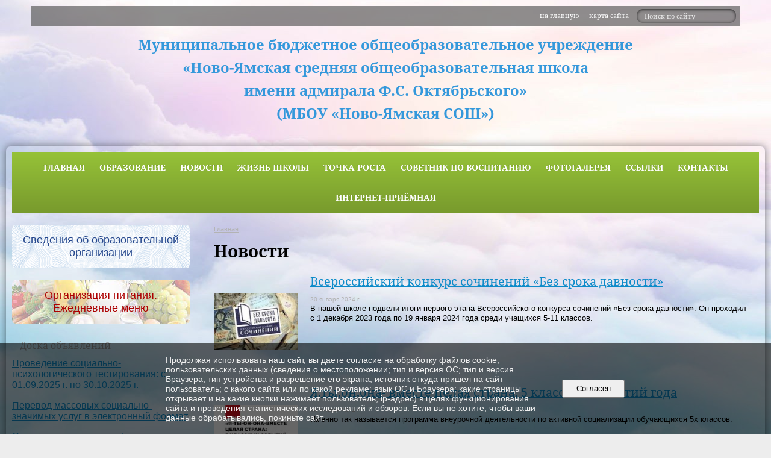

--- FILE ---
content_type: text/html; charset=utf-8
request_url: https://novo-yamskaya-shkola.ru/news/page_46.html
body_size: 35464
content:
<!DOCTYPE html>
<html>
<head>
  <title>МБОУ "Ново-Ямская СОШ". Новости</title>
   <meta http-equiv="Content-Type" content="text/html; charset=utf-8" />

  <meta name="keywords" content=""/>
  <meta name="description" content=""/>
  <meta name="copyright" content="Powered by Nubex"/>

   <link rel="canonical" href="https://novo-yamskaya-shkola.ru/news/page_46.html" />





<link href="https://static.nubex.ru/current/plain/_build/build_fluid.css?mtime=1766067391" type="text/css" rel="stylesheet" media="all"/>
<link href="/_data/css/styles_other.css?mtime=1768996656" type="text/css" rel="stylesheet" media="all"/>

<!--[if lt IE 9]>
<link href="/_data/css/styles_ie.css?mtime=1769002079" type="text/css" rel="stylesheet" media="all"/>
<![endif]-->




</head>

    

<body class="cntSizeMiddle  fluid  site-theme-a13 font_size_standart c10 l2"
 data-hash="0f0000fe912850657d9376ae177a773a">

    



 
    <div  data-readable="1"  class="serviceMenu  serviceMenuAlignRight clearfix">
        <div class="serviceMenuContainer">

                        <ul class="serviceMenuNav pullRight">
                                    <li >
                        <a id="service_menu_top_first_page"
                           href="/"
                           >на главную</a>
                                            </li>
                                    <li >
                        <a id="service_menu_top_map"
                           href="/map/"
                           >карта сайта</a>
                                            </li>
                            </ul>

                        <div class="serviceMenuSearch pullRight">
                <form action="/search/" method="get">
                    <div class="input"><input type="text" name="query" class="textGray" value="Поиск по сайту" onfocus="this.className = 'textBlack'; if (this.value == 'Поиск по сайту') this.value = ''" onblur=" this.className = 'textGray'; if (this.value == '') this.value = 'Поиск по сайту'" /></div>
                    <div class="button">    <button class="btn btn-primary btn-xs " type="submit" name="" value=""></button>
</div>
                </form>
            </div>
            
        </div>
    </div>

 
<div class="headerContainer container_12  containerWide">
                    
<header class="headerWrapper ">
    <div class="headerImage">
        <div class="logoAndInfoWrapper">
                    <div class="contactInfoPlace">
                <div class="text content">
                    <h1 align="center" style="text-align: center; margin: 0cm;"><span style="color:#3498db;"><span style="font-size:24px;"><b>Муниципальное бюджетное общеобразовательное учреждение</b></span></span></h1>

<h1 align="center" style="text-align: center; margin: 0cm;"><span style="color:#3498db;"><span style="font-size:24px;"><b>&laquo;Ново-Ямская средняя общеобразовательная школа</b></span></span></h1>

<h1 align="center" style="text-align: center; margin: 0cm;"><span style="color:#3498db;"><span style="font-size:24px;"><b>имени адмирала Ф.С. Октябрьского&raquo;</b></span></span></h1>

<h1 align="center" style="text-align: center; margin: 0cm;"><span style="color:#3498db;"><span style="font-size:24px;"><b>(МБОУ &laquo;Ново-Ямская СОШ&raquo;)</b></span></span></h1>
                </div>
            </div>
        
                </div>

    </div>
</header>
    </div>
<div class="container container_12  containerWide">
    <div class="row">
        <div class="grid_12">
               

<nav  data-readable="2"  class="mainMenu mainMenuStyleS2 mainMenuPullDown clearfix">

  <ul>

    <li class="item first">
        <a href="/4842/">Главная</a>
                
     </li>

    <li class="item hasChildren">
        <a href="/education/">Образование</a>
                            <ul class="mainMenuDropDown">
                <li><a href="/education/4888/">Информация для поступающих</a></li>
                <li><a href="/education/4948/">Информационная поддержка ГИА</a></li>
                <li><a href="/education/15171/">Дистанционное обучение</a></li>
                <li><a href="/education/7496/">Филиалы школы</a></li>
                <li><a href="/education/6699/">Дошкольное образование</a></li>
                <li><a href="/education/6697/">Предшкольная подготовка</a></li>
                <li><a href="/education/29817/">Целевое обучение по образовательным программам среднего профессионального и высшего образования</a></li>
                <li><a href="/education/21557/">Аттестация педагогических кадров</a></li>
                <li><a href="/education/24390/">Внедрение Федеральных образовательных программ</a></li>
                <li><a href="/education/15093/">ФГОС</a></li>
                <li><a href="/education/4952/">Расписание уроков</a></li>
                <li><a href="/education/4954/">Олимпиады</a></li>
                <li><a href="/education/4956/">Дополнительное образование</a></li>
                <li><a href="/education/5646/">Образовательный округ №3</a></li>
                <li><a href="/education/15096/">НОКО</a></li>
                <li><a href="/education/7890/">Информационная поддержка ВПР</a></li>
                <li><a href="/education/32323/">Наставничество</a></li>
                            </ul>
        
     </li>

    <li class="item current">
        <a href="/news/" class="current">Новости</a>
                
     </li>

    <li class="item hasChildren">
        <a href="/4745/">Жизнь школы</a>
                            <ul class="mainMenuDropDown">
                <li><a href="/4745/22553/">Год семьи</a></li>
                <li><a href="/4745/28244/">Учитель года - 2024</a></li>
                <li><a href="/4745/24903/">Внедрение единой модели профессиональной ориентации в общеобразовательных организациях Тверской области</a></li>
                <li><a href="/4745/4904/">Безопасность и охрана труда</a></li>
                <li><a href="/4745/history/">История</a></li>
                <li><a href="/4745/12715/">Воспитательная работа</a></li>
                <li><a href="/4745/4958/">Социально-психологическая служба</a></li>
                <li><a href="/4745/4960/">Основные направления деятельности школы</a></li>
                <li><a href="/4745/7150/">Инновационная деятельность</a></li>
                <li><a href="/4745/4962/">Творчество учеников</a></li>
                <li><a href="/4745/4966/">Имя героя - школе</a></li>
                <li><a href="/4745/4976/">Школа на страницах печати</a></li>
                <li><a href="/4745/7070/">Сведения об организации отдыха детей и их оздоровлении</a></li>
                <li><a href="/4745/15441/">Антикоррупционная деятельность</a></li>
                <li><a href="/4745/20987/">Укрепление общественного здоровья</a></li>
                            </ul>
        
     </li>

    <li class="item hasChildren">
        <a href="/15462/">ТОЧКА РОСТА</a>
                            <ul class="mainMenuDropDown">
                <li><a href="/15462/18668/">Общая информация</a></li>
                <li><a href="/15462/18670/">Документы</a></li>
                <li><a href="/15462/18672/">Образовательные программы</a></li>
                <li><a href="/15462/18676/">Материально-техническая база</a></li>
                <li><a href="/15462/18678/">Режим занятий</a></li>
                <li><a href="/15462/18680/">Мероприятия в Точке Роста</a></li>
                            </ul>
        
     </li>

    <li class="item hasChildren">
        <a href="/24901/">Советник по воспитанию</a>
                            <ul class="mainMenuDropDown">
                <li><a href="/24901/26451/">Нормативные документы</a></li>
                <li><a href="/24901/26458/">Штаб Воспитательной Работы</a></li>
                <li><a href="/24901/26469/">Орлята России</a></li>
                <li><a href="/24901/26493/">Я-ТЫ-ОН-ОНА — ВМЕСТЕ ЦЕЛАЯ СТРАНА</a></li>
                <li><a href="/24901/26499/">Ученическое самоуправление</a></li>
                <li><a href="/24901/27494/">Мероприятия</a></li>
                            </ul>
        
     </li>

    <li class="item hasChildren">
        <a href="/5645/">Фотогалерея</a>
                            <ul class="mainMenuDropDown">
                <li><a href="/5645/gallery_5577/">Выпускники Ново-Ямской школы</a></li>
                            </ul>
        
     </li>

    <li class="item">
        <a href="/11596/">Ссылки</a>
                
     </li>

    <li class="item">
        <a href="/contact/">Контакты</a>
                
     </li>

    <li class="item last">
        <a href="/15253/">Интернет-приёмная</a>
                
     </li>
</ul>

</nav>
        </div>
	</div>

    <div class="row">
        
        <div class="grid_3 columnNarrow siteColumn">
                
  <div  data-readable="3"  class="widget_education_column widget_education_column_4781">
      <div class="wgEducationBanners">
                    <a class="education" href="/sveden/">
                <div class="wgEducation wgOpen">
                    <span>Сведения об образовательной организации</span>
                </div>
            </a>
        
                    <a class="education" href="/sveden/food/">
                <div class="wgEducationFood wgOpen">
                    <span>Организация питания.<br>Ежедневные меню</span>
                </div>
            </a>
            </div>

  </div>
  <div  data-readable="4"  class="widget_submenu_column widget_submenu_column_4567">
  




  </div>
  <div  data-readable="5"  class="widget_text_column widget_text_column_21274">
  
            <div class="wgTitleOpen"><span>Доска объявлений</span></div>    
    
    <div class="wgOpen clearfix">
        <div class="content" ><p><a href="https://r1.nubex.ru/s3942-13e/f15817_63/Приказ.pdf"><span style="font-size:16px;">Проведение социально-психологического тестирования: с 01.09.2025 г. по 30.10.2025 г.</span></a></p>

<p><span style="font-size:16px;"><a href="http://novo-yamskaya-shkola.ru/news/21275.html">Перевод массовых социально-значимых услуг в электронный формат</a></span></p>

<p><span style="font-size:16px;"><a href="https://novo-yamskaya-shkola.ru/4745/4904/15174/">Осторожно,коронавирус!</a></span></p>

<h4><span style="font-size:16px;"><a href="https://novo-yamskaya-shkola.ru/education/15171/">Организация обучения в МБОУ Ново-Ямская СОШ</a></span></h4>

<p><span style="font-size:16px;"><a href="https://novo-yamskaya-shkola.ru/4745/4958/15185/">Консультативный пункт для родителей</a></span></p></div>
    </div>

  </div>
  <div  data-readable="6"  class="widget_text_column widget_text_column_22521">
  
            <div class="wgTitleOpen"><span>Группа ВКонтакте</span></div>    
    
    <div class="wgOpen clearfix">
        <div class="content" ><script type="text/javascript" src="https://vk.com/js/api/openapi.js?168"></script><!-- Put this div tag to the place, where the Group block will be -->
<div id="vk_groups">&nbsp;</div>
<script type="text/javascript">
  VK.Widgets.Group("vk_groups", {mode: 4, wide: 1, width: 294, height: 400, color1: "FFFFFF", color2: "000000", color3: "5181B8"}, 202218474);
</script></div>
    </div>

  </div>
  <div  data-readable="7"  class="widget_text_column widget_text_column_23303">
  
    
    
    <div class="wgOpen clearfix">
        <div class="content" ><p><img alt="" src="https://r1.nubex.ru/s3942-13e/f14104_87/2025-02-28_11-20-13.png" style="height: 379px; width: 295px;" /></p></div>
    </div>

  </div>
  <div  data-readable="8"  class="widget_text_column widget_text_column_37422">
  
    
    
    <div class="wgOpen clearfix">
        <div class="content" ><p><img alt="" src="https://r1.nubex.ru/s3942-13e/f16371_7e/ca2e2892-ac3d-4a53-a682-0de21cbca3d6.jpg" style="width: 300px; height: 500px;" /></p></div>
    </div>

  </div>
  <div  data-readable="9"  class="widget_text_column widget_text_column_21238">
  
    
    
    <div class="wgOpen clearfix">
        <div class="content" ><p><img alt="" src="https://r1.nubex.ru/s3942-13e/f7541_9e/Объявление на дверь.jpg" style="width: 100%;" /></p></div>
    </div>

  </div>
  <div  data-readable="10"  class="widget_text_column widget_text_column_23719">
  
    
    
    <div class="wgOpen clearfix">
        <div class="content" ><script src='https://pos.gosuslugi.ru/bin/script.min.js'></script>
<style type="text/css">#js-show-iframe-wrapper{position:relative;display:flex;align-items:center;justify-content:center;width:100%;min-width:293px;max-width:100%;background:linear-gradient(138.4deg,#38bafe 26.49%,#2d73bc 79.45%);color:#fff;cursor:pointer}#js-show-iframe-wrapper .pos-banner-fluid *{box-sizing:border-box}#js-show-iframe-wrapper .pos-banner-fluid .pos-banner-btn_2{display:block;width:240px;min-height:56px;font-size:18px;line-height:24px;cursor:pointer;background:#0d4cd3;color:#fff;border:none;border-radius:8px;outline:0}#js-show-iframe-wrapper .pos-banner-fluid .pos-banner-btn_2:hover{background:#1d5deb}#js-show-iframe-wrapper .pos-banner-fluid .pos-banner-btn_2:focus{background:#2a63ad}#js-show-iframe-wrapper .pos-banner-fluid .pos-banner-btn_2:active{background:#2a63ad}@-webkit-keyframes fadeInFromNone{0%{display:none;opacity:0}1%{display:block;opacity:0}100%{display:block;opacity:1}}@keyframes fadeInFromNone{0%{display:none;opacity:0}1%{display:block;opacity:0}100%{display:block;opacity:1}}@font-face{font-family:LatoWebLight;src:url(https://pos.gosuslugi.ru/bin/fonts/Lato/fonts/Lato-Light.woff2) format("woff2"),url(https://pos.gosuslugi.ru/bin/fonts/Lato/fonts/Lato-Light.woff) format("woff"),url(https://pos.gosuslugi.ru/bin/fonts/Lato/fonts/Lato-Light.ttf) format("truetype");font-style:normal;font-weight:400}@font-face{font-family:LatoWeb;src:url(https://pos.gosuslugi.ru/bin/fonts/Lato/fonts/Lato-Regular.woff2) format("woff2"),url(https://pos.gosuslugi.ru/bin/fonts/Lato/fonts/Lato-Regular.woff) format("woff"),url(https://pos.gosuslugi.ru/bin/fonts/Lato/fonts/Lato-Regular.ttf) format("truetype");font-style:normal;font-weight:400}@font-face{font-family:LatoWebBold;src:url(https://pos.gosuslugi.ru/bin/fonts/Lato/fonts/Lato-Bold.woff2) format("woff2"),url(https://pos.gosuslugi.ru/bin/fonts/Lato/fonts/Lato-Bold.woff) format("woff"),url(https://pos.gosuslugi.ru/bin/fonts/Lato/fonts/Lato-Bold.ttf) format("truetype");font-style:normal;font-weight:400}@font-face{font-family:RobotoWebLight;src:url(https://pos.gosuslugi.ru/bin/fonts/Roboto/Roboto-Light.woff2) format("woff2"),url(https://pos.gosuslugi.ru/bin/fonts/Roboto/Roboto-Light.woff) format("woff"),url(https://pos.gosuslugi.ru/bin/fonts/Roboto/Roboto-Light.ttf) format("truetype");font-style:normal;font-weight:400}@font-face{font-family:RobotoWebRegular;src:url(https://pos.gosuslugi.ru/bin/fonts/Roboto/Roboto-Regular.woff2) format("woff2"),url(https://pos.gosuslugi.ru/bin/fonts/Roboto/Roboto-Regular.woff) format("woff"),url(https://pos.gosuslugi.ru/bin/fonts/Roboto/Roboto-Regular.ttf) format("truetype");font-style:normal;font-weight:400}@font-face{font-family:RobotoWebBold;src:url(https://pos.gosuslugi.ru/bin/fonts/Roboto/Roboto-Bold.woff2) format("woff2"),url(https://pos.gosuslugi.ru/bin/fonts/Roboto/Roboto-Bold.woff) format("woff"),url(https://pos.gosuslugi.ru/bin/fonts/Roboto/Roboto-Bold.ttf) format("truetype");font-style:normal;font-weight:400}@font-face{font-family:ScadaWebRegular;src:url(https://pos.gosuslugi.ru/bin/fonts/Scada/Scada-Regular.woff2) format("woff2"),url(https://pos.gosuslugi.ru/bin/fonts/Scada/Scada-Regular.woff) format("woff"),url(https://pos.gosuslugi.ru/bin/fonts/Scada/Scada-Regular.ttf) format("truetype");font-style:normal;font-weight:400}@font-face{font-family:ScadaWebBold;src:url(https://pos.gosuslugi.ru/bin/fonts/Scada/Scada-Bold.woff2) format("woff2"),url(https://pos.gosuslugi.ru/bin/fonts/Scada/Scada-Bold.woff) format("woff"),url(https://pos.gosuslugi.ru/bin/fonts/Scada/Scada-Bold.ttf) format("truetype");font-style:normal;font-weight:400}@font-face{font-family:Geometria;src:url(https://pos.gosuslugi.ru/bin/fonts/Geometria/Geometria.eot);src:url(https://pos.gosuslugi.ru/bin/fonts/Geometria/Geometria.eot?#iefix) format("embedded-opentype"),url(https://pos.gosuslugi.ru/bin/fonts/Geometria/Geometria.woff) format("woff"),url(https://pos.gosuslugi.ru/bin/fonts/Geometria/Geometria.ttf) format("truetype");font-weight:400;font-style:normal}@font-face{font-family:Geometria-ExtraBold;src:url(https://pos.gosuslugi.ru/bin/fonts/Geometria/Geometria-ExtraBold.eot);src:url(https://pos.gosuslugi.ru/bin/fonts/Geometria/Geometria-ExtraBold.eot?#iefix) format("embedded-opentype"),url(https://pos.gosuslugi.ru/bin/fonts/Geometria/Geometria-ExtraBold.woff) format("woff"),url(https://pos.gosuslugi.ru/bin/fonts/Geometria/Geometria-ExtraBold.ttf) format("truetype");font-weight:900;font-style:normal}
</style>
<style type="text/css">#js-show-iframe-wrapper .bf-2{position:relative;display:grid;grid-template-columns:var(--pos-banner-fluid-2__grid-template-columns);grid-template-rows:var(--pos-banner-fluid-2__grid-template-rows);width:100%;max-width:1060px;font-family:LatoWeb,sans-serif;box-sizing:border-box}#js-show-iframe-wrapper .bf-2__decor{grid-column:var(--pos-banner-fluid-2__decor-grid-column);grid-row:var(--pos-banner-fluid-2__decor-grid-row);padding:var(--pos-banner-fluid-2__decor-padding);background:var(--pos-banner-fluid-2__bg-url) var(--pos-banner-fluid-2__bg-position) no-repeat;background-size:var(--pos-banner-fluid-2__bg-size)}#js-show-iframe-wrapper .bf-2__logo-wrap{position:absolute;top:var(--pos-banner-fluid-2__logo-wrap-top);bottom:var(--pos-banner-fluid-2__logo-wrap-bottom);right:0;display:flex;flex-direction:column;align-items:flex-end;padding:var(--pos-banner-fluid-2__logo-wrap-padding);background:#2d73bc;border-radius:var(--pos-banner-fluid-2__logo-wrap-border-radius)}#js-show-iframe-wrapper .bf-2__logo{width:128px}#js-show-iframe-wrapper .bf-2__slogan{font-family:LatoWebBold,sans-serif;font-size:var(--pos-banner-fluid-2__slogan-font-size);line-height:var(--pos-banner-fluid-2__slogan-line-height);color:#fff}#js-show-iframe-wrapper .bf-2__content{padding:var(--pos-banner-fluid-2__content-padding)}#js-show-iframe-wrapper .bf-2__description{display:flex;flex-direction:column;margin-bottom:24px}#js-show-iframe-wrapper .bf-2__text{margin-bottom:12px;font-size:24px;line-height:32px;font-family:LatoWebBold,sans-serif;color:#fff}#js-show-iframe-wrapper .bf-2__text_small{margin-bottom:0;font-size:16px;line-height:24px;font-family:LatoWeb,sans-serif}#js-show-iframe-wrapper .bf-2__btn-wrap{display:flex;align-items:center;justify-content:center}
</style>
<div id="js-show-iframe-wrapper">
<div class="pos-banner-fluid bf-2">
<div class="bf-2__decor">
<div class="bf-2__logo-wrap"><img alt="Госуслуги" class="bf-2__logo" src="https://pos.gosuslugi.ru/bin/banner-fluid/gosuslugi-logo.svg" />
<div class="bf-2__slogan">Решаем вместе</div>
</div>
</div>

<div class="bf-2__content">
<div class="bf-2__description"><span class="bf-2__text">Есть вопрос? </span> <span class="bf-2__text bf-2__text_small"> Напишите нам </span></div>

<div class="bf-2__btn-wrap"><!-- pos-banner-btn_2 не удалять; другие классы не добавлять --><button class="pos-banner-btn_2" type="button">Сообщить о проблеме</button></div>

<div class="bf-2__btn-wrap">&nbsp;</div>
</div>
</div>
</div>

<p>&nbsp;</p>

<p>&nbsp;</p>
<script>

(function(){
"use strict";function ownKeys(e,t){var o=Object.keys(e);if(Object.getOwnPropertySymbols){var n=Object.getOwnPropertySymbols(e);if(t)n=n.filter(function(t){return Object.getOwnPropertyDescriptor(e,t).enumerable});o.push.apply(o,n)}return o}function _objectSpread(e){for(var t=1;t<arguments.length;t++){var o=null!=arguments[t]?arguments[t]:{};if(t%2)ownKeys(Object(o),true).forEach(function(t){_defineProperty(e,t,o[t])});else if(Object.getOwnPropertyDescriptors)Object.defineProperties(e,Object.getOwnPropertyDescriptors(o));else ownKeys(Object(o)).forEach(function(t){Object.defineProperty(e,t,Object.getOwnPropertyDescriptor(o,t))})}return e}function _defineProperty(e,t,o){if(t in e)Object.defineProperty(e,t,{value:o,enumerable:true,configurable:true,writable:true});else e[t]=o;return e}var POS_PREFIX_2="--pos-banner-fluid-2__",posOptionsInitial={"grid-template-columns":"100%","grid-template-rows":"310px auto","decor-grid-column":"initial","decor-grid-row":"initial","decor-padding":"30px 30px 0 30px","bg-url":"url('https://pos.gosuslugi.ru/bin/banner-fluid/2/banner-fluid-bg-2-small.svg')","bg-position":"calc(10% + 64px) calc(100% - 20px)","bg-size":"cover","content-padding":"0 30px 30px 30px","slogan-font-size":"20px","slogan-line-height":"32px","logo-wrap-padding":"20px 30px 30px 40px","logo-wrap-top":"0","logo-wrap-bottom":"initial","logo-wrap-border-radius":"0 0 0 80px"},setStyles=function(e,t){Object.keys(e).forEach(function(o){t.style.setProperty(POS_PREFIX_2+o,e[o])})},removeStyles=function(e,t){Object.keys(e).forEach(function(e){t.style.removeProperty(POS_PREFIX_2+e)})};function changePosBannerOnResize(){var e=document.documentElement,t=_objectSpread({},posOptionsInitial),o=document.getElementById("js-show-iframe-wrapper"),n=o?o.offsetWidth:document.body.offsetWidth;if(n>405)t["slogan-font-size"]="24px",t["logo-wrap-padding"]="30px 50px 30px 70px";if(n>500)t["grid-template-columns"]="min-content 1fr",t["grid-template-rows"]="100%",t["decor-grid-column"]="2",t["decor-grid-row"]="1",t["decor-padding"]="30px 30px 30px 0",t["content-padding"]="30px",t["bg-position"]="0% calc(100% - 70px)",t["logo-wrap-padding"]="30px 30px 24px 40px",t["logo-wrap-top"]="initial",t["logo-wrap-bottom"]="0",t["logo-wrap-border-radius"]="80px 0 0 0";if(n>585)t["bg-position"]="0% calc(100% - 6px)";if(n>800)t["bg-url"]="url('https://pos.gosuslugi.ru/bin/banner-fluid/2/banner-fluid-bg-2.svg')",t["bg-position"]="0% center";if(n>1020)t["slogan-font-size"]="32px",t["line-height"]="40px",t["logo-wrap-padding"]="30px 30px 24px 50px";setStyles(t,e)}changePosBannerOnResize(),window.addEventListener("resize",changePosBannerOnResize),window.onunload=function(){var e=document.documentElement;window.removeEventListener("resize",changePosBannerOnResize),removeStyles(posOptionsInitial,e)};
})()
</script><script>Widget("https://pos.gosuslugi.ru/form", 338515)</script>

<p><iframe height="577" id="widgetPosId" src="https://pos.gosuslugi.ru/og/widgets/view?type=[10,20,30,40,50,80,90,100,110]&amp;fontFamily=Arial&amp;maxPage=5&amp;maxElement=5&amp;updateFrequency=2000&amp;widgetTheme=2&amp;widgetFrameStyle=vertical&amp;level=20&amp;region_id=28&amp;startTitleColor=000000&amp;startTextColor=666666&amp;startTextBtnColor=FFFFFF&amp;startBtnBgColor=0063B0&amp;widgetBorderColor=e3e8ee&amp;widgetBorderOldPageColor=e3e8ee&amp;logoColor=ffffff&amp;phoneHeaderColor=0B40B3&amp;fillSvgHeadColor=ffffff&amp;backgroundColor=ffffff&amp;typeBgColor=F2F8FC&amp;selectColor=2c8ecc&amp;hoverSelectColor=116ca6&amp;itemColor=354052&amp;hoverItemColor=2c8ecc&amp;backgroundItemColor=f9f9fa&amp;paginationColor=000000&amp;backgroundPaginationColor=2862AC&amp;hoverPaginationColor=2862AC&amp;deviderColor=e3e8ee&amp;itemFs=14&amp;logoFs=16&amp;selectFs=25&amp;startTextFs=18&amp;paginationFs=15&amp;startTitleFs=38&amp;startTextBtnFs=16&amp;widgetBorderFs=1&amp;orgActivity=" style="border:none" width="320"></iframe></p></div>
    </div>

  </div>
  <div  data-readable="11"  class="widget_text_column widget_text_column_4505">
  
    
    
    <div class="wgOpen clearfix">
        <div class="content" ><div><a href="https://тверскаясемья.рф/" target="_blank"><img alt="" src="https://r1.nubex.ru/s3942-13e/f16275_86/Баннер Семеный помощник.jpeg" style="width: 300px; height: 301px;" /></a></div>

<div><a href="http://myschool.edu.ru" target="_blank"><img alt="" src="https://r1.nubex.ru/s3942-13e/f9976_2c/msh_logo.png" style="width: 300px; height: 121px;" /></a></div>

<div><a href="https://bus.gov.ru/pub/" style="font-size: 0.75em;"><img alt="ÐÐ°ÑÑÐ¸Ð½ÐºÐ¸ Ð¿Ð¾ Ð·Ð°Ð¿ÑÐ¾ÑÑ Ð±Ð°Ñ Ð³Ð¾Ð² ÑÑ" src="http://www.nmsgc.org/images/%D0%9D%D0%BE%D0%B2%D0%BE%D1%81%D1%82%D0%B8/bus.gov.jpg" style="width: 300px; height: 102px;" /></a></div>

<p><a href="http://resh.edu.ru/" target="_blank"><img src="https://xn--90anlffn.xn--80aaccp4ajwpkgbl4lpb.xn--p1ai/files/resh.png" style="height: 127px; width: 300px;" /></a></p>

<p><a href="https://obrnadzor.gov.ru/" style="font-size: 0.75em;" target="_blank"><img alt="ÐÐ°ÑÑÐ¸Ð½ÐºÐ¸ Ð¿Ð¾ Ð·Ð°Ð¿ÑÐ¾ÑÑ Ð¤ÐÐÐÐ ÐÐÐ¬ÐÐÐ¯ Ð¡ÐÐ£ÐÐÐ ÐÐ ÐÐÐÐÐÐ Ð£ Ð Ð¡Ð¤ÐÐ Ð ÐÐÐ ÐÐÐÐÐÐÐÐ¯ Ð ÐÐÐ£ÐÐ" src="[data-uri]" style="width: 300px; height: 200px;" /></a></p>

<p><a href="https://edu.gov.ru/" target="_blank"><img alt="ÐÐ°ÑÑÐ¸Ð½ÐºÐ¸ Ð¿Ð¾ Ð·Ð°Ð¿ÑÐ¾ÑÑ Ð¼Ð¸Ð½Ð¿ÑÐ¾ÑÐ²ÐµÑÐµÐ½Ð¸Ñ ÑÐ¾ÑÑÐ¸Ð¸" src="[data-uri]" style="height: 168px; width: 300px;" /></a></p>

<p><a href="https://sgo.tvobr.ru/" target="_blank"><img alt="ÐÐ°ÑÑÐ¸Ð½ÐºÐ¸ Ð¿Ð¾ Ð·Ð°Ð¿ÑÐ¾ÑÑ ÑÐµÑÐµÐ²Ð¾Ð¹ Ð³Ð¾ÑÐ¾Ð´ Ð¾Ð±ÑÐ°Ð·Ð¾Ð²Ð°Ð½Ð¸Ðµ" src="[data-uri]" style="height: 239px; width: 300px;" /></a></p>

<p><a href="https://minobrnauki.gov.ru/" target="_blank"><img alt="" src="https://r1.nubex.ru/s3942-13e/f3292_cb/350757.742xp.jpg" style="height: 200px; width: 300px;" /></a></p>

<p><a href="https://минобр.тверскаяобласть.рф/" target="_blank"><img alt="" src="https://r1.nubex.ru/s3942-13e/f3293_83/-qzbp98T20A.jpg" style="width: 300px; height: 309px;" /></a></p>

<p><a href="http://school.pfrf.ru/" target="_blank"><img alt="" src="https://r1.nubex.ru/s3942-13e/f3274_66/2017-12-08_101322.png" style="height: 104px; width: 300px;" /></a></p>

<p><a href="https://schools.tverlib.ru/opacg/" target="_blank"><img alt="" src="https://r1.nubex.ru/s3942-13e/f4383_dc/библ.png" style="height: 161px; width: 300px;" /></a></p>

<p><a href="https://finombudsman.ru/" target="_blank"><img alt="" src="https://r1.nubex.ru/s3942-13e/f13288_73/Баннер СФУ_300х75.png" style="width: 300px; height: 75px;" /></a></p></div>
    </div>

  </div>
    
    </div>

<div class="grid_9 columnWide siteContent">
                <div class="columnWidePadding">

            <div class="path">
                       <span><a href="/">Главная</a>
           </span>
                        </div>
            			<h1 >Новости</h1>
	

            
            
                                                <div class="wgNewsStyleS11 wgNewsTypeList">
                    <div class="newsList">
    
<div class="fullitem s11 clearfix"   data-readable="12" >

      
    
    <div class="image">
            <a href="/news/27150.html"    ><img src="https://r1.nubex.ru/s3942-13e/aa62e5b91f_fit-in~160x160__f10905_4d.jpg" width="160" height="106" alt="" style="                                                                padding:27px 0px 27px 0px;" /></a>
        </div>
    
    
    <div class="anouncement">
        
        <div class="link-title"><a href="/news/27150.html"    >Всероссийский конкурс сочинений «Без срока давности»</a></div>

        <div class="datetime ">
    20&nbsp;января&nbsp;2024 г.
</div>
        <div class="notice">В нашей школе подвели итоги первого этапа Всероссийского конкурса сочинений «Без срока давности». Он проходил с 1 декабря 2023 года по 19 января 2024 года среди учащихся 5-11 классов.</div>
        
    </div>
    
</div>
    
<div class="fullitem s11 clearfix"   data-readable="13" >

      
    
    <div class="image">
            <a href="/news/27135.html"    ><img src="https://r1.nubex.ru/s3942-13e/0a32c010eb_fit-in~160x160__f10900_c5.jpg" width="160" height="103" alt="" style="                                                                padding:28px 0px 29px 0px;" /></a>
        </div>
    
    
    <div class="anouncement">
        
        <div class="link-title"><a href="/news/27135.html"    >Я,ты,он,она- вместе целая страна. 5 классных событий года</a></div>

        <div class="datetime ">
    19&nbsp;января&nbsp;2024 г.
</div>
        <div class="notice">Именно так называется программа внеурочной деятельности по активной социализации обучающихся 5х классов.</div>
        
    </div>
    
</div>
    
<div class="fullitem s11 clearfix"   data-readable="14" >

      
    
    <div class="image">
            <a href="/news/26934.html"    ><img src="https://r1.nubex.ru/s3942-13e/a875c0b1dc_fit-in~160x160__f10760_28.jpg" width="160" height="160" alt="" style="                                            padding:0px 0px 0px 0px;" /></a>
        </div>
    
    
    <div class="anouncement">
        
        <div class="link-title"><a href="/news/26934.html"    >Международный день объятий</a></div>

        <div class="datetime ">
    19&nbsp;января&nbsp;2024 г.
</div>
        <div class="notice">21 января отмечается весьма необычный праздник — Международный день объятий.</div>
        
    </div>
    
</div>
    
<div class="fullitem s11 clearfix"   data-readable="15" >

      
    
    <div class="image">
            <a href="/news/27053.html"    ><img src="https://r1.nubex.ru/s3942-13e/86f7fb352d_fit-in~160x160__f10850_25.jpg" width="116" height="160" alt="" style="                                                                padding:0px 22px 0px 22px;" /></a>
        </div>
    
    
    <div class="anouncement">
        
        <div class="link-title"><a href="/news/27053.html"    >Всемирный день снеговика в филиале "Юрьевская НОШ"</a></div>

        <div class="datetime ">
    18&nbsp;января&nbsp;2024 г.
</div>
        <div class="notice">Много любимых, интересных и необычных праздников есть в календаре. 18 января в нашем филиале ребята отмечали всемирный день снеговика.</div>
        
    </div>
    
</div>
    
<div class="fullitem s11 clearfix"   data-readable="16" >

      
    
    <div class="image">
            <a href="/news/26903.html"    ><img src="https://r1.nubex.ru/s3942-13e/bfd3f8f8d4_fit-in~160x160__f10729_ae.jpg" width="160" height="106" alt="" style="                                                                padding:27px 0px 27px 0px;" /></a>
        </div>
    
    
    <div class="anouncement">
        
        <div class="link-title"><a href="/news/26903.html"    >Осторожно! Сахарный диабет!</a></div>

        <div class="datetime ">
    17&nbsp;января&nbsp;2024 г.
</div>
        <div class="notice"></div>
        
    </div>
    
</div>
    
<div class="fullitem s11 clearfix"   data-readable="17" >

      
    
    <div class="image">
            <a href="/news/26877.html"    ><img src="https://r1.nubex.ru/s3942-13e/08652d7f38_fit-in~160x160__f10716_78.jpg" width="160" height="160" alt="" style="                                            padding:0px 0px 0px 0px;" /></a>
        </div>
    
    
    <div class="anouncement">
        
        <div class="link-title"><a href="/news/26877.html"    >Неделя профилактики неинфекционных заболеваний</a></div>

        <div class="datetime ">
    16&nbsp;января&nbsp;2024 г.
</div>
        <div class="notice"></div>
        
    </div>
    
</div>
    
<div class="fullitem s11 clearfix"   data-readable="18" >

      
    
    <div class="image">
            <a href="/news/26863.html"    ><img src="https://r1.nubex.ru/s3942-13e/93266b4796_fit-in~160x160__f10704_f8.jpg" width="160" height="89" alt="" style="                                                                padding:35px 0px 36px 0px;" /></a>
        </div>
    
    
    <div class="anouncement">
        
        <div class="link-title"><a href="/news/26863.html"    >«Разговоры о важном». Тема: «Налоговая грамотность»</a></div>

        <div class="datetime ">
    15&nbsp;января&nbsp;2024 г.
</div>
        <div class="notice"></div>
        
    </div>
    
</div>
    
<div class="fullitem s11 clearfix"   data-readable="19" >

      
    
    <div class="image">
            <a href="/news/26859.html"    ><img src="https://r1.nubex.ru/s3942-13e/36e690af23_fit-in~160x160__f10701_d1.jpg" width="160" height="90" alt="" style="                                                                padding:35px 0px 35px 0px;" /></a>
        </div>
    
    
    <div class="anouncement">
        
        <div class="link-title"><a href="/news/26859.html"    >Всероссийский детский центр «Смена»</a></div>

        <div class="datetime ">
    11&nbsp;января&nbsp;2024 г.
</div>
        <div class="notice">«Смена»- главный профориентационный детский центр страны и флагман детского образования и отдыха в России.</div>
        
    </div>
    
</div>
    
<div class="fullitem s11 clearfix"   data-readable="20" >

      
    
    <div class="image">
            <a href="/news/26852.html"    ><img src="https://r1.nubex.ru/s3942-13e/03351c8bcb_fit-in~160x160__f10696_95.jpg" width="160" height="111" alt="" style="                                                                padding:24px 0px 25px 0px;" /></a>
        </div>
    
    
    <div class="anouncement">
        
        <div class="link-title"><a href="/news/26852.html"    >Неделя продвижения активного образа жизни</a></div>

        <div class="datetime ">
    11&nbsp;января&nbsp;2024 г.
</div>
        <div class="notice">Неделя продвижения активного образа жизни</div>
        
    </div>
    
</div>
    
<div class="fullitem s11 clearfix"   data-readable="21" >

      
    
    <div class="image">
            <a href="/news/26869.html"    ><img src="https://r1.nubex.ru/s3942-13e/2170f98ce8_fit-in~160x160__f10709_43.jpg" width="160" height="160" alt="" style="                                            padding:0px 0px 0px 0px;" /></a>
        </div>
    
    
    <div class="anouncement">
        
        <div class="link-title"><a href="/news/26869.html"    >Международный день «Спасибо»</a></div>

        <div class="datetime ">
    11&nbsp;января&nbsp;2024 г.
</div>
        <div class="notice">Международный день «Спасибо» отмечается 11 января. Этот день можно назвать «самым воспитанным».</div>
        
    </div>
    
</div>
    
<div class="fullitem s11 clearfix"   data-readable="22" >

      
    
    <div class="image">
            <a href="/news/27055.html"    ><img src="https://r1.nubex.ru/s3942-13e/c99dc06886_fit-in~160x160__f10851_47.jpg" width="160" height="113" alt="" style="                                                                padding:23px 0px 24px 0px;" /></a>
        </div>
    
    
    <div class="anouncement">
        
        <div class="link-title"><a href="/news/27055.html"    >Рождественский праздник в д. Юрьевское (филиал "Юрьевская НОШ")</a></div>

        <div class="datetime ">
    7&nbsp;января&nbsp;2024 г.
</div>
        <div class="notice">Самый красивый, волшебный и загадочный праздник – это праздник Рождества Христова. 7 января двери храма были открыты для всех желающих, которых тепло и сердечно приветствовал настоятель георгиевской церкви иерей о. Алексей.</div>
        
    </div>
    
</div>
    
<div class="fullitem s11 clearfix"   data-readable="23" >

      
    
    <div class="image">
            <a href="/news/27049.html"    ><img src="https://r1.nubex.ru/s3942-13e/e21f1a75be_fit-in~160x160__f10847_0a.jpg" width="160" height="112" alt="" style="                                                                padding:24px 0px 24px 0px;" /></a>
        </div>
    
    
    <div class="anouncement">
        
        <div class="link-title"><a href="/news/27049.html"    >82-я годовщина со дня освобождения д. Юрьевское и окрестностей от немецко-фашистских захватчиков (филиал "Юрьевская НОШ")</a></div>

        <div class="datetime ">
    31&nbsp;декабря&nbsp;2023 г.
</div>
        <div class="notice">31 декабря 2023 г. наши односельчане отметили 82 годовщину со дня освобождения д. Юрьевское и окрестностей от немецко-фашистских захватчиков.</div>
        
    </div>
    
</div>
    
<div class="fullitem s11 clearfix"   data-readable="24" >

      
    
    <div class="image">
            <a href="/news/26812.html"    ><img src="https://r1.nubex.ru/s3942-13e/341b54db43_fit-in~160x160__f10691_c8.jpg" width="138" height="160" alt="" style="                                                                padding:0px 11px 0px 11px;" /></a>
        </div>
    
    
    <div class="anouncement">
        
        <div class="link-title"><a href="/news/26812.html"    >И снова в сказке оказаться…</a></div>

        <div class="datetime ">
    29&nbsp;декабря&nbsp;2023 г.
</div>
        <div class="notice">С 27 по 28 декабря 2023 года в нашей школе прошли долгожданные Новогодние праздники.</div>
        
    </div>
    
</div>
    
<div class="fullitem s11 clearfix"   data-readable="25" >

      
    
    <div class="image">
            <a href="/news/26804.html"    ><img src="https://r1.nubex.ru/s3942-13e/8e54875392_fit-in~160x160__f10670_f6.jpg" width="160" height="113" alt="" style="                                                                padding:23px 0px 24px 0px;" /></a>
        </div>
    
    
    <div class="anouncement">
        
        <div class="link-title"><a href="/news/26804.html"    >Мы городом нашим гордимся по праву</a></div>

        <div class="datetime ">
    29&nbsp;декабря&nbsp;2023 г.
</div>
        <div class="notice">В преддверии празднования памятной даты, посвященной освобождению нашего города от немецко-фашистских захватчиков, в школьном музее были проведены уроки мужества «Мы городом нашим гордимся по праву».</div>
        
    </div>
    
</div>
    
<div class="fullitem s11 clearfix"   data-readable="26" >

      
    
    <div class="image">
            <a href="/news/26801.html"    ><img src="https://r1.nubex.ru/s3942-13e/ece01b8edd_fit-in~160x160__f10667_e0.jpg" width="160" height="120" alt="" style="                                                                padding:20px 0px 20px 0px;" /></a>
        </div>
    
    
    <div class="anouncement">
        
        <div class="link-title"><a href="/news/26801.html"    >Новый школьный автобус</a></div>

        <div class="datetime ">
    29&nbsp;декабря&nbsp;2023 г.
</div>
        <div class="notice">28 декабря 2023 г. в г. Твери состоялось вручение школьных автобусов.</div>
        
    </div>
    
</div>
</div>
                    </div>
                                <nav class="pagelist">
<div class="title">Страницы:</div>
<div class="pages">

  
  
<a href="/news/archive/page_45.html" class="prev"
   title="предыдущая страница">&larr;</a>


<a href="/news/archive/page_36.html">36</a>
<a href="/news/archive/page_37.html">37</a>
<a href="/news/archive/page_38.html">38</a>
<a href="/news/archive/page_39.html">39</a>
<a href="/news/archive/page_40.html">40</a>
<a href="/news/archive/page_41.html">41</a>
<a href="/news/archive/page_42.html">42</a>
<a href="/news/archive/page_43.html">43</a>
<a href="/news/archive/page_44.html">44</a>
<a href="/news/archive/page_45.html">45</a>
<span class="current">46</span>
<a href="/news/archive/page_47.html">47</a>
<a href="/news/archive/page_48.html">48</a>
<a href="/news/archive/page_49.html">49</a>
<a href="/news/archive/page_50.html">50</a>
<a href="/news/archive/page_51.html">51</a>
<a href="/news/archive/page_52.html">52</a>
<a href="/news/archive/page_53.html">53</a>
<a href="/news/archive/page_54.html">54</a>
<a href="/news/archive/page_55.html">55</a>

<a href="/news/archive/page_47.html" class="next" title="следующая страница">&rarr;</a>

</div>
</nav>
            
            </div>
        </div>



    </div>

        <div class="row">
        <div class="grid_12">
            <footer class="footer">
	<div class="container clearfix"  data-readable="27" >
		<div class="copyright">
        <p>&copy; 2016, Ново-Ямская средняя общеобразовательная школа имени адмирала Ф.С. Октябрьского</p>

                    <div class="core">
                            &copy; Конструктор&nbsp;сайтов&nbsp;<a href="http://nubex.ru?utm_source=copyright" target="_blank">Nubex.ru</a>
                        </div>
        		</div>
		<div class="counters">
            
		</div>
		<div class="clear">&nbsp;</div>
	</div>
</footer>
        </div>
    </div>
    
</div>

    



<script type="text/javascript" src="https://static.nubex.ru/current/plain/_build/build.min.js?mtime=1766067391"></script>



    <div id="agreedBanner" style="display: block; width: 100%; position: fixed; left:0; bottom: 0; z-index: 10000; background-color: rgba(0,0,0,0.6); color: #EFEFEF; margin: 0; padding: 1rem; font-size: 14px; font-family: Arial, sans-serif;">
        <form action="/agreed/" method="post">
        <table style="width: 100%">
            <tr>
                <td style="width: 20%;"></td>
                <td>
                    Продолжая использовать наш сайт, вы даете согласие на обработку файлов cookie, пользовательских данных (сведения о местоположении; тип и версия ОС; тип и версия Браузера; тип устройства и разрешение его экрана; источник откуда пришел на сайт пользователь; с какого сайта или по какой рекламе; язык ОС и Браузера; какие страницы открывает и на какие кнопки нажимает пользователь; ip-адрес) в целях функционирования сайта и проведения статистических исследований и обзоров. Если вы не хотите, чтобы ваши данные обрабатывались, покиньте сайт.
                </td>
                <td style="width: 10%; text-align: right;">
                    <button id="agreedBtn" type="submit" style="padding:0.4em 1em;">&nbsp;&nbsp;Согласен&nbsp;&nbsp;</button>
                </td>
                <td style="width: 20%;"></td>
            </tr>
        </table>
        </form>
    </div>
    <script>
        $(document).ready(function() {
            $('#agreedBtn').bind('click', (e) => {
                    jQuery.ajax('/agreed/');
                    $('#agreedBanner').hide();
                    e.preventDefault();
            });
        })
    </script>
</body>
</html>
